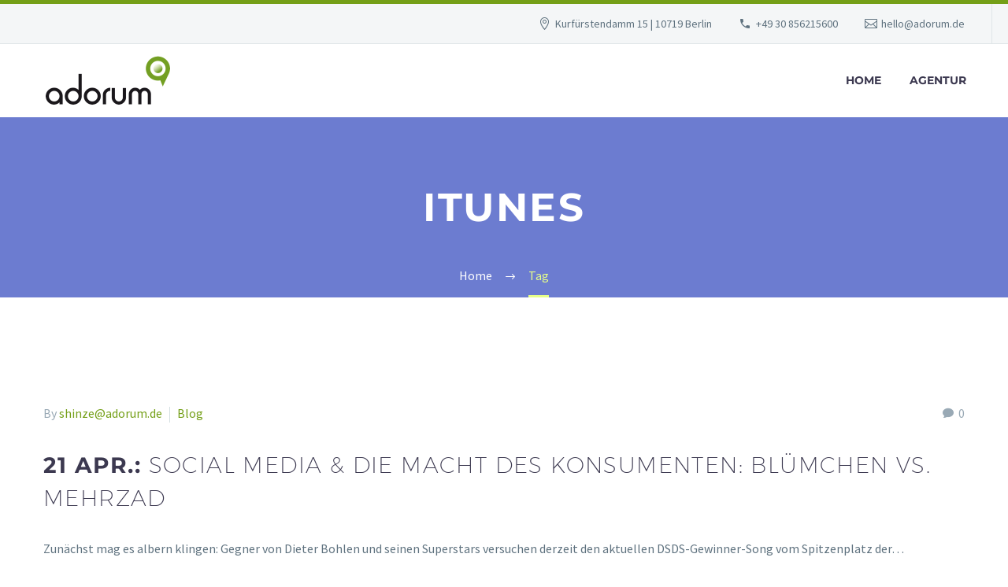

--- FILE ---
content_type: text/html; charset=UTF-8
request_url: https://www.adorum.de/tag/itunes/
body_size: 10788
content:
<!DOCTYPE html>
<!--[if IE 7]>
<html class="ie ie7" lang="de" xmlns:og="http://ogp.me/ns#" xmlns:fb="http://ogp.me/ns/fb#">
<![endif]-->
<!--[if IE 8]>
<html class="ie ie8" lang="de" xmlns:og="http://ogp.me/ns#" xmlns:fb="http://ogp.me/ns/fb#">
<![endif]-->
<!--[if !(IE 7) | !(IE 8) ]><!-->
<html lang="de" xmlns:og="http://ogp.me/ns#" xmlns:fb="http://ogp.me/ns/fb#">
<!--<![endif]-->
<head>
	<meta charset="UTF-8">
	<meta name="viewport" content="width=device-width, initial-scale=1.0" />
	<link rel="profile" href="http://gmpg.org/xfn/11">
	<link rel="pingback" href="https://www.adorum.de/xmlrpc.php">
	<title>iTunes &#8211; adorum</title>
<meta name='robots' content='max-image-preview:large' />
	<style>img:is([sizes="auto" i], [sizes^="auto," i]) { contain-intrinsic-size: 3000px 1500px }</style>
	<link rel="alternate" type="application/rss+xml" title="adorum &raquo; Feed" href="https://www.adorum.de/feed/" />
<link rel="alternate" type="application/rss+xml" title="adorum &raquo; Kommentar-Feed" href="https://www.adorum.de/comments/feed/" />
<link rel="alternate" type="application/rss+xml" title="adorum &raquo; iTunes Schlagwort-Feed" href="https://www.adorum.de/tag/itunes/feed/" />
<script type="text/javascript">
/* <![CDATA[ */
window._wpemojiSettings = {"baseUrl":"https:\/\/s.w.org\/images\/core\/emoji\/15.1.0\/72x72\/","ext":".png","svgUrl":"https:\/\/s.w.org\/images\/core\/emoji\/15.1.0\/svg\/","svgExt":".svg","source":{"concatemoji":"https:\/\/www.adorum.de\/wp-includes\/js\/wp-emoji-release.min.js?ver=6.8.1"}};
/*! This file is auto-generated */
!function(i,n){var o,s,e;function c(e){try{var t={supportTests:e,timestamp:(new Date).valueOf()};sessionStorage.setItem(o,JSON.stringify(t))}catch(e){}}function p(e,t,n){e.clearRect(0,0,e.canvas.width,e.canvas.height),e.fillText(t,0,0);var t=new Uint32Array(e.getImageData(0,0,e.canvas.width,e.canvas.height).data),r=(e.clearRect(0,0,e.canvas.width,e.canvas.height),e.fillText(n,0,0),new Uint32Array(e.getImageData(0,0,e.canvas.width,e.canvas.height).data));return t.every(function(e,t){return e===r[t]})}function u(e,t,n){switch(t){case"flag":return n(e,"\ud83c\udff3\ufe0f\u200d\u26a7\ufe0f","\ud83c\udff3\ufe0f\u200b\u26a7\ufe0f")?!1:!n(e,"\ud83c\uddfa\ud83c\uddf3","\ud83c\uddfa\u200b\ud83c\uddf3")&&!n(e,"\ud83c\udff4\udb40\udc67\udb40\udc62\udb40\udc65\udb40\udc6e\udb40\udc67\udb40\udc7f","\ud83c\udff4\u200b\udb40\udc67\u200b\udb40\udc62\u200b\udb40\udc65\u200b\udb40\udc6e\u200b\udb40\udc67\u200b\udb40\udc7f");case"emoji":return!n(e,"\ud83d\udc26\u200d\ud83d\udd25","\ud83d\udc26\u200b\ud83d\udd25")}return!1}function f(e,t,n){var r="undefined"!=typeof WorkerGlobalScope&&self instanceof WorkerGlobalScope?new OffscreenCanvas(300,150):i.createElement("canvas"),a=r.getContext("2d",{willReadFrequently:!0}),o=(a.textBaseline="top",a.font="600 32px Arial",{});return e.forEach(function(e){o[e]=t(a,e,n)}),o}function t(e){var t=i.createElement("script");t.src=e,t.defer=!0,i.head.appendChild(t)}"undefined"!=typeof Promise&&(o="wpEmojiSettingsSupports",s=["flag","emoji"],n.supports={everything:!0,everythingExceptFlag:!0},e=new Promise(function(e){i.addEventListener("DOMContentLoaded",e,{once:!0})}),new Promise(function(t){var n=function(){try{var e=JSON.parse(sessionStorage.getItem(o));if("object"==typeof e&&"number"==typeof e.timestamp&&(new Date).valueOf()<e.timestamp+604800&&"object"==typeof e.supportTests)return e.supportTests}catch(e){}return null}();if(!n){if("undefined"!=typeof Worker&&"undefined"!=typeof OffscreenCanvas&&"undefined"!=typeof URL&&URL.createObjectURL&&"undefined"!=typeof Blob)try{var e="postMessage("+f.toString()+"("+[JSON.stringify(s),u.toString(),p.toString()].join(",")+"));",r=new Blob([e],{type:"text/javascript"}),a=new Worker(URL.createObjectURL(r),{name:"wpTestEmojiSupports"});return void(a.onmessage=function(e){c(n=e.data),a.terminate(),t(n)})}catch(e){}c(n=f(s,u,p))}t(n)}).then(function(e){for(var t in e)n.supports[t]=e[t],n.supports.everything=n.supports.everything&&n.supports[t],"flag"!==t&&(n.supports.everythingExceptFlag=n.supports.everythingExceptFlag&&n.supports[t]);n.supports.everythingExceptFlag=n.supports.everythingExceptFlag&&!n.supports.flag,n.DOMReady=!1,n.readyCallback=function(){n.DOMReady=!0}}).then(function(){return e}).then(function(){var e;n.supports.everything||(n.readyCallback(),(e=n.source||{}).concatemoji?t(e.concatemoji):e.wpemoji&&e.twemoji&&(t(e.twemoji),t(e.wpemoji)))}))}((window,document),window._wpemojiSettings);
/* ]]> */
</script>
<link rel='stylesheet' id='thegem-preloader-css' href='https://www.adorum.de/wp-content/themes/thegem/css/thegem-preloader.css?ver=5.9.4' type='text/css' media='all' />
<style id='thegem-preloader-inline-css' type='text/css'>

		body:not(.compose-mode) .gem-icon-style-gradient span,
		body:not(.compose-mode) .gem-icon .gem-icon-half-1,
		body:not(.compose-mode) .gem-icon .gem-icon-half-2 {
			opacity: 0 !important;
			}
</style>
<link rel='stylesheet' id='thegem-reset-css' href='https://www.adorum.de/wp-content/themes/thegem/css/thegem-reset.css?ver=5.9.4' type='text/css' media='all' />
<link rel='stylesheet' id='thegem-grid-css' href='https://www.adorum.de/wp-content/themes/thegem/css/thegem-grid.css?ver=5.9.4' type='text/css' media='all' />
<link rel='stylesheet' id='thegem-header-css' href='https://www.adorum.de/wp-content/themes/thegem/css/thegem-header.css?ver=5.9.4' type='text/css' media='all' />
<link rel='stylesheet' id='thegem-style-css' href='https://www.adorum.de/wp-content/themes/thegem/style.css?ver=6.8.1' type='text/css' media='all' />
<link rel='stylesheet' id='thegem-widgets-css' href='https://www.adorum.de/wp-content/themes/thegem/css/thegem-widgets.css?ver=5.9.4' type='text/css' media='all' />
<link rel='stylesheet' id='thegem-new-css-css' href='https://www.adorum.de/wp-content/themes/thegem/css/thegem-new-css.css?ver=5.9.4' type='text/css' media='all' />
<link rel='stylesheet' id='perevazka-css-css-css' href='https://www.adorum.de/wp-content/themes/thegem/css/thegem-perevazka-css.css?ver=5.9.4' type='text/css' media='all' />
<link rel='stylesheet' id='thegem-custom-css' href='https://www.adorum.de/wp-content/themes/thegem/css/custom-l6RIIOwj.css?ver=5.9.4' type='text/css' media='all' />
<style id='thegem-custom-inline-css' type='text/css'>
.vc_custom_1589996445008{margin-bottom: 0px !important;background-color: #171b2d !important;}.vc_custom_1502890009696{padding-top: 0px !important;}.vc_custom_1590139537961{padding-top: 50px !important;padding-right: 35px !important;padding-bottom: 20px !important;padding-left: 35px !important;}.vc_custom_1585909133335{padding-top: 2px !important;}
#page-title {background-color: #6c7cd0;padding-top: 80px;padding-bottom: 80px;}#page-title h1,#page-title .title-rich-content {color: #ffffff;}.page-title-excerpt {color: #ffffff;margin-top: 18px;}#page-title .page-title-title {}#page-title .page-title-title .styled-subtitle.light,#page-title .page-title-excerpt .styled-subtitle.light{ font-family: var(--thegem-to-light-title-font-family); font-style: normal; font-weight: normal;}#page-title .page-title-title .title-main-menu,#page-title .page-title-excerpt .title-main-menu{ font-family: var(--thegem-to-menu-font-family); font-style: var(--thegem-to-menu-font-style); font-weight: var(--thegem-to-menu-font-weight); text-transform: var(--thegem-to-menu-text-transform); font-size: var(--thegem-to-menu-font-size); line-height: var(--thegem-to-menu-line-height); letter-spacing: var(--thegem-to-menu-letter-spacing, 0);}#page-title .page-title-title .title-main-menu.light,#page-title .page-title-excerpt .title-main-menu.light{ font-family: var(--thegem-to-light-title-font-family); font-style: normal; font-weight: normal;}#page-title .page-title-title .title-body,#page-title .page-title-excerpt .title-body{ font-family: var(--thegem-to-body-font-family); font-style: var(--thegem-to-body-font-style); font-weight: var(--thegem-to-body-font-weight); text-transform: var(--thegem-to-body-text-transform, none); font-size: var(--thegem-to-body-font-size); line-height: var(--thegem-to-body-line-height); letter-spacing: var(--thegem-to-body-letter-spacing);}#page-title .page-title-title .title-body.light,#page-title .page-title-excerpt .title-body.light{ font-family: var(--thegem-to-light-title-font-family); font-style: normal; font-weight: normal;}#page-title .page-title-title .title-tiny-body,#page-title .page-title-excerpt .title-tiny-body{ font-family: var(--thegem-to-body-tiny-font-family); font-style: var(--thegem-to-body-tiny-font-style); font-weight: var(--thegem-to-body-tiny-font-weight); text-transform: var(--thegem-to-body-tiny-text-transform, none); font-size: var(--thegem-to-body-tiny-font-size); line-height: var(--thegem-to-body-tiny-line-height); letter-spacing: var(--thegem-to-body-tiny-letter-spacing);}#page-title .page-title-title .title-tiny-body.light,#page-title .page-title-excerpt .title-tiny-body.light{ font-family: var(--thegem-to-light-title-font-family); font-style: normal; font-weight: normal;}.page-title-inner,body .breadcrumbs{padding-left: 0px;padding-right: 0px;}body .page-title-block .breadcrumbs-container{	text-align: center;}.page-breadcrumbs ul li a,.page-breadcrumbs ul li:not(:last-child):after{	color: #99A9B5FF;}.page-breadcrumbs ul li{	color: #3C3950FF;}.page-breadcrumbs ul li a:hover{	color: #3C3950FF;}.block-content {padding-top: 135px;background-color: #ffffff;background-image: none;}.block-content:last-of-type {padding-bottom: 110px;}#top-area {	display: block;}@media (max-width: 991px) {#page-title {padding-top: 80px;padding-bottom: 80px;}.page-title-inner, body .breadcrumbs{padding-left: 0px;padding-right: 0px;}.page-title-excerpt {margin-top: 18px;}#page-title .page-title-title {margin-top: 0px;}.block-content {}.block-content:last-of-type {}#top-area {	display: block;}}@media (max-width: 767px) {#page-title {padding-top: 80px;padding-bottom: 80px;}.page-title-inner,body .breadcrumbs{padding-left: 0px;padding-right: 0px;}.page-title-excerpt {margin-top: 18px;}#page-title .page-title-title {margin-top: 0px;}.block-content {}.block-content:last-of-type {}#top-area {	display: none;}}
</style>
<link rel='stylesheet' id='js_composer_front-css' href='https://www.adorum.de/wp-content/plugins/js_composer/assets/css/js_composer.min.css?ver=7.3' type='text/css' media='all' />
<link rel='stylesheet' id='thegem_js_composer_front-css' href='https://www.adorum.de/wp-content/themes/thegem/css/thegem-js_composer_columns.css?ver=5.9.4' type='text/css' media='all' />
<link rel='stylesheet' id='thegem-additional-blog-1-css' href='https://www.adorum.de/wp-content/themes/thegem/css/thegem-additional-blog-1.css?ver=5.9.4' type='text/css' media='all' />
<link rel='stylesheet' id='jquery-fancybox-css' href='https://www.adorum.de/wp-content/themes/thegem/js/fancyBox/jquery.fancybox.min.css?ver=5.9.4' type='text/css' media='all' />
<link rel='stylesheet' id='thegem-vc_elements-css' href='https://www.adorum.de/wp-content/themes/thegem/css/thegem-vc_elements.css?ver=5.9.4' type='text/css' media='all' />
<style id='wp-emoji-styles-inline-css' type='text/css'>

	img.wp-smiley, img.emoji {
		display: inline !important;
		border: none !important;
		box-shadow: none !important;
		height: 1em !important;
		width: 1em !important;
		margin: 0 0.07em !important;
		vertical-align: -0.1em !important;
		background: none !important;
		padding: 0 !important;
	}
</style>
<link rel='stylesheet' id='wp-block-library-css' href='https://www.adorum.de/wp-includes/css/dist/block-library/style.min.css?ver=6.8.1' type='text/css' media='all' />
<style id='classic-theme-styles-inline-css' type='text/css'>
/*! This file is auto-generated */
.wp-block-button__link{color:#fff;background-color:#32373c;border-radius:9999px;box-shadow:none;text-decoration:none;padding:calc(.667em + 2px) calc(1.333em + 2px);font-size:1.125em}.wp-block-file__button{background:#32373c;color:#fff;text-decoration:none}
</style>
<style id='global-styles-inline-css' type='text/css'>
:root{--wp--preset--aspect-ratio--square: 1;--wp--preset--aspect-ratio--4-3: 4/3;--wp--preset--aspect-ratio--3-4: 3/4;--wp--preset--aspect-ratio--3-2: 3/2;--wp--preset--aspect-ratio--2-3: 2/3;--wp--preset--aspect-ratio--16-9: 16/9;--wp--preset--aspect-ratio--9-16: 9/16;--wp--preset--color--black: #000000;--wp--preset--color--cyan-bluish-gray: #abb8c3;--wp--preset--color--white: #ffffff;--wp--preset--color--pale-pink: #f78da7;--wp--preset--color--vivid-red: #cf2e2e;--wp--preset--color--luminous-vivid-orange: #ff6900;--wp--preset--color--luminous-vivid-amber: #fcb900;--wp--preset--color--light-green-cyan: #7bdcb5;--wp--preset--color--vivid-green-cyan: #00d084;--wp--preset--color--pale-cyan-blue: #8ed1fc;--wp--preset--color--vivid-cyan-blue: #0693e3;--wp--preset--color--vivid-purple: #9b51e0;--wp--preset--gradient--vivid-cyan-blue-to-vivid-purple: linear-gradient(135deg,rgba(6,147,227,1) 0%,rgb(155,81,224) 100%);--wp--preset--gradient--light-green-cyan-to-vivid-green-cyan: linear-gradient(135deg,rgb(122,220,180) 0%,rgb(0,208,130) 100%);--wp--preset--gradient--luminous-vivid-amber-to-luminous-vivid-orange: linear-gradient(135deg,rgba(252,185,0,1) 0%,rgba(255,105,0,1) 100%);--wp--preset--gradient--luminous-vivid-orange-to-vivid-red: linear-gradient(135deg,rgba(255,105,0,1) 0%,rgb(207,46,46) 100%);--wp--preset--gradient--very-light-gray-to-cyan-bluish-gray: linear-gradient(135deg,rgb(238,238,238) 0%,rgb(169,184,195) 100%);--wp--preset--gradient--cool-to-warm-spectrum: linear-gradient(135deg,rgb(74,234,220) 0%,rgb(151,120,209) 20%,rgb(207,42,186) 40%,rgb(238,44,130) 60%,rgb(251,105,98) 80%,rgb(254,248,76) 100%);--wp--preset--gradient--blush-light-purple: linear-gradient(135deg,rgb(255,206,236) 0%,rgb(152,150,240) 100%);--wp--preset--gradient--blush-bordeaux: linear-gradient(135deg,rgb(254,205,165) 0%,rgb(254,45,45) 50%,rgb(107,0,62) 100%);--wp--preset--gradient--luminous-dusk: linear-gradient(135deg,rgb(255,203,112) 0%,rgb(199,81,192) 50%,rgb(65,88,208) 100%);--wp--preset--gradient--pale-ocean: linear-gradient(135deg,rgb(255,245,203) 0%,rgb(182,227,212) 50%,rgb(51,167,181) 100%);--wp--preset--gradient--electric-grass: linear-gradient(135deg,rgb(202,248,128) 0%,rgb(113,206,126) 100%);--wp--preset--gradient--midnight: linear-gradient(135deg,rgb(2,3,129) 0%,rgb(40,116,252) 100%);--wp--preset--font-size--small: 13px;--wp--preset--font-size--medium: 20px;--wp--preset--font-size--large: 36px;--wp--preset--font-size--x-large: 42px;--wp--preset--spacing--20: 0.44rem;--wp--preset--spacing--30: 0.67rem;--wp--preset--spacing--40: 1rem;--wp--preset--spacing--50: 1.5rem;--wp--preset--spacing--60: 2.25rem;--wp--preset--spacing--70: 3.38rem;--wp--preset--spacing--80: 5.06rem;--wp--preset--shadow--natural: 6px 6px 9px rgba(0, 0, 0, 0.2);--wp--preset--shadow--deep: 12px 12px 50px rgba(0, 0, 0, 0.4);--wp--preset--shadow--sharp: 6px 6px 0px rgba(0, 0, 0, 0.2);--wp--preset--shadow--outlined: 6px 6px 0px -3px rgba(255, 255, 255, 1), 6px 6px rgba(0, 0, 0, 1);--wp--preset--shadow--crisp: 6px 6px 0px rgba(0, 0, 0, 1);}:where(.is-layout-flex){gap: 0.5em;}:where(.is-layout-grid){gap: 0.5em;}body .is-layout-flex{display: flex;}.is-layout-flex{flex-wrap: wrap;align-items: center;}.is-layout-flex > :is(*, div){margin: 0;}body .is-layout-grid{display: grid;}.is-layout-grid > :is(*, div){margin: 0;}:where(.wp-block-columns.is-layout-flex){gap: 2em;}:where(.wp-block-columns.is-layout-grid){gap: 2em;}:where(.wp-block-post-template.is-layout-flex){gap: 1.25em;}:where(.wp-block-post-template.is-layout-grid){gap: 1.25em;}.has-black-color{color: var(--wp--preset--color--black) !important;}.has-cyan-bluish-gray-color{color: var(--wp--preset--color--cyan-bluish-gray) !important;}.has-white-color{color: var(--wp--preset--color--white) !important;}.has-pale-pink-color{color: var(--wp--preset--color--pale-pink) !important;}.has-vivid-red-color{color: var(--wp--preset--color--vivid-red) !important;}.has-luminous-vivid-orange-color{color: var(--wp--preset--color--luminous-vivid-orange) !important;}.has-luminous-vivid-amber-color{color: var(--wp--preset--color--luminous-vivid-amber) !important;}.has-light-green-cyan-color{color: var(--wp--preset--color--light-green-cyan) !important;}.has-vivid-green-cyan-color{color: var(--wp--preset--color--vivid-green-cyan) !important;}.has-pale-cyan-blue-color{color: var(--wp--preset--color--pale-cyan-blue) !important;}.has-vivid-cyan-blue-color{color: var(--wp--preset--color--vivid-cyan-blue) !important;}.has-vivid-purple-color{color: var(--wp--preset--color--vivid-purple) !important;}.has-black-background-color{background-color: var(--wp--preset--color--black) !important;}.has-cyan-bluish-gray-background-color{background-color: var(--wp--preset--color--cyan-bluish-gray) !important;}.has-white-background-color{background-color: var(--wp--preset--color--white) !important;}.has-pale-pink-background-color{background-color: var(--wp--preset--color--pale-pink) !important;}.has-vivid-red-background-color{background-color: var(--wp--preset--color--vivid-red) !important;}.has-luminous-vivid-orange-background-color{background-color: var(--wp--preset--color--luminous-vivid-orange) !important;}.has-luminous-vivid-amber-background-color{background-color: var(--wp--preset--color--luminous-vivid-amber) !important;}.has-light-green-cyan-background-color{background-color: var(--wp--preset--color--light-green-cyan) !important;}.has-vivid-green-cyan-background-color{background-color: var(--wp--preset--color--vivid-green-cyan) !important;}.has-pale-cyan-blue-background-color{background-color: var(--wp--preset--color--pale-cyan-blue) !important;}.has-vivid-cyan-blue-background-color{background-color: var(--wp--preset--color--vivid-cyan-blue) !important;}.has-vivid-purple-background-color{background-color: var(--wp--preset--color--vivid-purple) !important;}.has-black-border-color{border-color: var(--wp--preset--color--black) !important;}.has-cyan-bluish-gray-border-color{border-color: var(--wp--preset--color--cyan-bluish-gray) !important;}.has-white-border-color{border-color: var(--wp--preset--color--white) !important;}.has-pale-pink-border-color{border-color: var(--wp--preset--color--pale-pink) !important;}.has-vivid-red-border-color{border-color: var(--wp--preset--color--vivid-red) !important;}.has-luminous-vivid-orange-border-color{border-color: var(--wp--preset--color--luminous-vivid-orange) !important;}.has-luminous-vivid-amber-border-color{border-color: var(--wp--preset--color--luminous-vivid-amber) !important;}.has-light-green-cyan-border-color{border-color: var(--wp--preset--color--light-green-cyan) !important;}.has-vivid-green-cyan-border-color{border-color: var(--wp--preset--color--vivid-green-cyan) !important;}.has-pale-cyan-blue-border-color{border-color: var(--wp--preset--color--pale-cyan-blue) !important;}.has-vivid-cyan-blue-border-color{border-color: var(--wp--preset--color--vivid-cyan-blue) !important;}.has-vivid-purple-border-color{border-color: var(--wp--preset--color--vivid-purple) !important;}.has-vivid-cyan-blue-to-vivid-purple-gradient-background{background: var(--wp--preset--gradient--vivid-cyan-blue-to-vivid-purple) !important;}.has-light-green-cyan-to-vivid-green-cyan-gradient-background{background: var(--wp--preset--gradient--light-green-cyan-to-vivid-green-cyan) !important;}.has-luminous-vivid-amber-to-luminous-vivid-orange-gradient-background{background: var(--wp--preset--gradient--luminous-vivid-amber-to-luminous-vivid-orange) !important;}.has-luminous-vivid-orange-to-vivid-red-gradient-background{background: var(--wp--preset--gradient--luminous-vivid-orange-to-vivid-red) !important;}.has-very-light-gray-to-cyan-bluish-gray-gradient-background{background: var(--wp--preset--gradient--very-light-gray-to-cyan-bluish-gray) !important;}.has-cool-to-warm-spectrum-gradient-background{background: var(--wp--preset--gradient--cool-to-warm-spectrum) !important;}.has-blush-light-purple-gradient-background{background: var(--wp--preset--gradient--blush-light-purple) !important;}.has-blush-bordeaux-gradient-background{background: var(--wp--preset--gradient--blush-bordeaux) !important;}.has-luminous-dusk-gradient-background{background: var(--wp--preset--gradient--luminous-dusk) !important;}.has-pale-ocean-gradient-background{background: var(--wp--preset--gradient--pale-ocean) !important;}.has-electric-grass-gradient-background{background: var(--wp--preset--gradient--electric-grass) !important;}.has-midnight-gradient-background{background: var(--wp--preset--gradient--midnight) !important;}.has-small-font-size{font-size: var(--wp--preset--font-size--small) !important;}.has-medium-font-size{font-size: var(--wp--preset--font-size--medium) !important;}.has-large-font-size{font-size: var(--wp--preset--font-size--large) !important;}.has-x-large-font-size{font-size: var(--wp--preset--font-size--x-large) !important;}
:where(.wp-block-post-template.is-layout-flex){gap: 1.25em;}:where(.wp-block-post-template.is-layout-grid){gap: 1.25em;}
:where(.wp-block-columns.is-layout-flex){gap: 2em;}:where(.wp-block-columns.is-layout-grid){gap: 2em;}
:root :where(.wp-block-pullquote){font-size: 1.5em;line-height: 1.6;}
</style>
<script type="text/javascript">function fullHeightRow() {
			var fullHeight,
				offsetTop,
				element = document.getElementsByClassName('vc_row-o-full-height')[0];
			if (element) {
				fullHeight = window.innerHeight;
				offsetTop = window.pageYOffset + element.getBoundingClientRect().top;
				if (offsetTop < fullHeight) {
					fullHeight = 100 - offsetTop / (fullHeight / 100);
					element.style.minHeight = fullHeight + 'vh'
				}
			}
		}</script><!--[if lt IE 9]>
<script type="text/javascript" src="https://www.adorum.de/wp-content/themes/thegem/js/html5.js?ver=5.9.4" id="html5-js"></script>
<![endif]-->
<script type="text/javascript" src="https://www.adorum.de/wp-includes/js/jquery/jquery.min.js?ver=3.7.1" id="jquery-core-js"></script>
<script type="text/javascript" src="https://www.adorum.de/wp-includes/js/jquery/jquery-migrate.min.js?ver=3.4.1" id="jquery-migrate-js"></script>
<script></script><link rel="https://api.w.org/" href="https://www.adorum.de/wp-json/" /><link rel="alternate" title="JSON" type="application/json" href="https://www.adorum.de/wp-json/wp/v2/tags/399" /><link rel="EditURI" type="application/rsd+xml" title="RSD" href="https://www.adorum.de/xmlrpc.php?rsd" />
<meta name="generator" content="WordPress 6.8.1" />
<meta name="generator" content="Powered by WPBakery Page Builder - drag and drop page builder for WordPress."/>
<link rel="icon" href="https://www.adorum.de/wp-content/uploads/2013/01/favicon.ico" sizes="32x32" />
<link rel="icon" href="https://www.adorum.de/wp-content/uploads/2013/01/favicon.ico" sizes="192x192" />
<link rel="apple-touch-icon" href="https://www.adorum.de/wp-content/uploads/2013/01/favicon.ico" />
<meta name="msapplication-TileImage" content="https://www.adorum.de/wp-content/uploads/2013/01/favicon.ico" />
<script>if(document.querySelector('[data-type="vc_custom-css"]')) {document.head.appendChild(document.querySelector('[data-type="vc_custom-css"]'));}</script><noscript><style> .wpb_animate_when_almost_visible { opacity: 1; }</style></noscript>
	</head>


<body class="archive tag tag-itunes tag-399 wp-theme-thegem wpb-js-composer js-comp-ver-7.3 vc_responsive">

	<script type="text/javascript">
		var gemSettings = {"isTouch":"","forcedLasyDisabled":"","tabletPortrait":"1","tabletLandscape":"","topAreaMobileDisable":"","parallaxDisabled":"","fillTopArea":"","themePath":"https:\/\/www.adorum.de\/wp-content\/themes\/thegem","rootUrl":"https:\/\/www.adorum.de","mobileEffectsEnabled":"","isRTL":""};
		(function() {
    function isTouchDevice() {
        return (('ontouchstart' in window) ||
            (navigator.MaxTouchPoints > 0) ||
            (navigator.msMaxTouchPoints > 0));
    }

    window.gemSettings.isTouch = isTouchDevice();

    function userAgentDetection() {
        var ua = navigator.userAgent.toLowerCase(),
        platform = navigator.platform.toLowerCase(),
        UA = ua.match(/(opera|ie|firefox|chrome|version)[\s\/:]([\w\d\.]+)?.*?(safari|version[\s\/:]([\w\d\.]+)|$)/) || [null, 'unknown', 0],
        mode = UA[1] == 'ie' && document.documentMode;

        window.gemBrowser = {
            name: (UA[1] == 'version') ? UA[3] : UA[1],
            version: UA[2],
            platform: {
                name: ua.match(/ip(?:ad|od|hone)/) ? 'ios' : (ua.match(/(?:webos|android)/) || platform.match(/mac|win|linux/) || ['other'])[0]
                }
        };
            }

    window.updateGemClientSize = function() {
        if (window.gemOptions == null || window.gemOptions == undefined) {
            window.gemOptions = {
                first: false,
                clientWidth: 0,
                clientHeight: 0,
                innerWidth: -1
            };
        }

        window.gemOptions.clientWidth = window.innerWidth || document.documentElement.clientWidth;
        if (document.body != null && !window.gemOptions.clientWidth) {
            window.gemOptions.clientWidth = document.body.clientWidth;
        }

        window.gemOptions.clientHeight = window.innerHeight || document.documentElement.clientHeight;
        if (document.body != null && !window.gemOptions.clientHeight) {
            window.gemOptions.clientHeight = document.body.clientHeight;
        }
    };

    window.updateGemInnerSize = function(width) {
        window.gemOptions.innerWidth = width != undefined ? width : (document.body != null ? document.body.clientWidth : 0);
    };

    userAgentDetection();
    window.updateGemClientSize(true);

    window.gemSettings.lasyDisabled = window.gemSettings.forcedLasyDisabled || (!window.gemSettings.mobileEffectsEnabled && (window.gemSettings.isTouch || window.gemOptions.clientWidth <= 800));
})();
		(function() {
    if (window.gemBrowser.name == 'safari') {
        try {
            var safariVersion = parseInt(window.gemBrowser.version);
        } catch(e) {
            var safariVersion = 0;
        }
        if (safariVersion >= 9) {
            window.gemSettings.parallaxDisabled = true;
            window.gemSettings.fillTopArea = true;
        }
    }
})();
		(function() {
    var fullwithData = {
        page: null,
        pageWidth: 0,
        pageOffset: {},
        fixVcRow: true,
        pagePaddingLeft: 0
    };

    function updateFullwidthData() {
        fullwithData.pageOffset = fullwithData.page.getBoundingClientRect();
        fullwithData.pageWidth = parseFloat(fullwithData.pageOffset.width);
        fullwithData.pagePaddingLeft = 0;

        if (fullwithData.page.className.indexOf('vertical-header') != -1) {
            fullwithData.pagePaddingLeft = 45;
            if (fullwithData.pageWidth >= 1600) {
                fullwithData.pagePaddingLeft = 360;
            }
            if (fullwithData.pageWidth < 980) {
                fullwithData.pagePaddingLeft = 0;
            }
        }
    }

    function gem_fix_fullwidth_position(element) {
        if (element == null) {
            return false;
        }

        if (fullwithData.page == null) {
            fullwithData.page = document.getElementById('page');
            updateFullwidthData();
        }

        /*if (fullwithData.pageWidth < 1170) {
            return false;
        }*/

        if (!fullwithData.fixVcRow) {
            return false;
        }

        if (element.previousElementSibling != null && element.previousElementSibling != undefined && element.previousElementSibling.className.indexOf('fullwidth-block') == -1) {
            var elementParentViewportOffset = element.previousElementSibling.getBoundingClientRect();
        } else {
            var elementParentViewportOffset = element.parentNode.getBoundingClientRect();
        }

        /*if (elementParentViewportOffset.top > window.gemOptions.clientHeight) {
            fullwithData.fixVcRow = false;
            return false;
        }*/

        if (element.className.indexOf('vc_row') != -1) {
            var elementMarginLeft = -21;
            var elementMarginRight = -21;
        } else {
            var elementMarginLeft = 0;
            var elementMarginRight = 0;
        }

        var offset = parseInt(fullwithData.pageOffset.left + 0.5) - parseInt((elementParentViewportOffset.left < 0 ? 0 : elementParentViewportOffset.left) + 0.5) - elementMarginLeft + fullwithData.pagePaddingLeft;
        var offsetKey = window.gemSettings.isRTL ? 'right' : 'left';

        element.style.position = 'relative';
        element.style[offsetKey] = offset + 'px';
        element.style.width = fullwithData.pageWidth - fullwithData.pagePaddingLeft + 'px';

        if (element.className.indexOf('vc_row') == -1) {
            element.setAttribute('data-fullwidth-updated', 1);
        }

        if (element.className.indexOf('vc_row') != -1 && element.className.indexOf('vc_section') == -1 && !element.hasAttribute('data-vc-stretch-content')) {
            var el_full = element.parentNode.querySelector('.vc_row-full-width-before');
            var padding = -1 * offset;
            0 > padding && (padding = 0);
            var paddingRight = fullwithData.pageWidth - padding - el_full.offsetWidth + elementMarginLeft + elementMarginRight;
            0 > paddingRight && (paddingRight = 0);
            element.style.paddingLeft = padding + 'px';
            element.style.paddingRight = paddingRight + 'px';
        }
    }

    window.gem_fix_fullwidth_position = gem_fix_fullwidth_position;

    document.addEventListener('DOMContentLoaded', function() {
        var classes = [];

        if (window.gemSettings.isTouch) {
            document.body.classList.add('thegem-touch');
        }

        if (window.gemSettings.lasyDisabled && !window.gemSettings.forcedLasyDisabled) {
            document.body.classList.add('thegem-effects-disabled');
        }
    });

    if (window.gemSettings.parallaxDisabled) {
        var head  = document.getElementsByTagName('head')[0],
            link  = document.createElement('style');
        link.rel  = 'stylesheet';
        link.type = 'text/css';
        link.innerHTML = ".fullwidth-block.fullwidth-block-parallax-fixed .fullwidth-block-background { background-attachment: scroll !important; }";
        head.appendChild(link);
    }
})();

(function() {
    setTimeout(function() {
        var preloader = document.getElementById('page-preloader');
        if (preloader != null && preloader != undefined) {
            preloader.className += ' preloader-loaded';
        }
    }, window.pagePreloaderHideTime || 1000);
})();
	</script>
	


<div id="page" class="layout-fullwidth header-style-3">

			<a href="#page" class="scroll-top-button">Scroll Top</a>
	
	
					<div class="top-area-background top-area-scroll-hide">
				<div id="top-area" class="top-area top-area-style-default top-area-alignment-right">
	<div class="container">
		<div class="top-area-items inline-inside">
							<div class="top-area-block top-area-contacts"><div class="gem-contacts inline-inside"><div class="gem-contacts-item gem-contacts-address">Kurfürstendamm 15 | 10719 Berlin</div><div class="gem-contacts-item gem-contacts-phone"><a href="tel:+49 30 856215600">+49 30 856215600</a></div><div class="gem-contacts-item gem-contacts-email"><a href="mailto:hello@adorum.de">hello@adorum.de</a></div></div></div>
											</div>
	</div>
</div>
			</div>
		
		<div id="site-header-wrapper"  class="  " >
			
			
			<header id="site-header" class="site-header animated-header mobile-menu-layout-default" role="banner">
								
				<div class="header-background">
					<div class="container">
						<div class="header-main logo-position-left header-layout-default header-style-3">
																							<div class="site-title">
											<div class="site-logo" style="width:164px;">
			<a href="https://www.adorum.de/" rel="home">
									<span class="logo"><img src="https://www.adorum.de/wp-content/uploads/sites/14/thegem-logos/logo_1f218c1a3cb612b509c2de2efd59bb96_1x.png" srcset="https://www.adorum.de/wp-content/uploads/sites/14/thegem-logos/logo_1f218c1a3cb612b509c2de2efd59bb96_1x.png 1x,https://www.adorum.de/wp-content/uploads/sites/14/thegem-logos/logo_1f218c1a3cb612b509c2de2efd59bb96_2x.png 2x,https://www.adorum.de/wp-content/uploads/sites/14/thegem-logos/logo_1f218c1a3cb612b509c2de2efd59bb96_3x.png 3x" alt="adorum" style="width:164px;" class="tgp-exclude default"/><img src="https://www.adorum.de/wp-content/uploads/sites/14/thegem-logos/logo_c52645236d9c2881a7915a2f7a1f5b97_1x.png" srcset="https://www.adorum.de/wp-content/uploads/sites/14/thegem-logos/logo_c52645236d9c2881a7915a2f7a1f5b97_1x.png 1x,https://www.adorum.de/wp-content/uploads/sites/14/thegem-logos/logo_c52645236d9c2881a7915a2f7a1f5b97_2x.png 2x,https://www.adorum.de/wp-content/uploads/sites/14/thegem-logos/logo_c52645236d9c2881a7915a2f7a1f5b97_3x.png 3x" alt="adorum" style="width:132px;" class="tgp-exclude small"/></span>
							</a>
		</div>
										</div>
																											<nav id="primary-navigation" class="site-navigation primary-navigation" role="navigation">
											<button class="menu-toggle dl-trigger">Primary Menu<span class="menu-line-1"></span><span class="menu-line-2"></span><span class="menu-line-3"></span></button>																							<ul id="primary-menu" class="nav-menu styled no-responsive dl-menu"><li id="menu-item-30642" class="menu-item menu-item-type-post_type menu-item-object-page menu-item-home menu-item-30642 megamenu-first-element"><a href="https://www.adorum.de/">Home</a></li>
<li id="menu-item-30631" class="menu-item menu-item-type-post_type menu-item-object-page menu-item-has-children menu-item-parent menu-item-30631 megamenu-first-element"><a href="https://www.adorum.de/agentur/">Agentur</a><span class="menu-item-parent-toggle"></span>
<ul class="sub-menu styled dl-submenu">
	<li id="menu-item-30663" class="menu-item menu-item-type-post_type menu-item-object-page menu-item-has-children menu-item-parent menu-item-30663 megamenu-first-element"><a href="https://www.adorum.de/leistungen/">Leistungen</a><span class="menu-item-parent-toggle"></span>
	<ul class="sub-menu styled dl-submenu">
		<li id="menu-item-30671" class="menu-item menu-item-type-post_type menu-item-object-page menu-item-30671 megamenu-first-element"><a href="https://www.adorum.de/leistungen/konzept-design/">Konzept &amp; Design</a></li>
		<li id="menu-item-30695" class="menu-item menu-item-type-post_type menu-item-object-page menu-item-30695 megamenu-first-element"><a href="https://www.adorum.de/leistungen/content-marketing/">Content Marketing</a></li>
		<li id="menu-item-30703" class="menu-item menu-item-type-post_type menu-item-object-page menu-item-30703 megamenu-first-element"><a href="https://www.adorum.de/leistungen/media-sales/">Media Sales</a></li>
	</ul>
</li>
	<li id="menu-item-30655" class="menu-item menu-item-type-post_type menu-item-object-page menu-item-30655 megamenu-first-element"><a href="https://www.adorum.de/agentur/jobs/">Jobs</a></li>
</ul>
</li>
</ul>																																</nav>
																														</div>
					</div>
				</div>
			</header><!-- #site-header -->
								</div><!-- #site-header-wrapper -->
	
	
	<div id="main" class="site-main page__top-shadow visible">

<div id="main-content" class="main-content">

<div id="page-title" class="page-title-block page-title-alignment-center page-title-style-1 ">
						
						
						
						
						
						<div class="container"><div class="page-title-inner"><div class="page-title-title"><h1 style="color:#ffffff;">  iTunes</h1></div></div></div>
						<div class="breadcrumbs-container"><div class="container"><div class="breadcrumbs"><span><a href="https://www.adorum.de/" itemprop="url"><span itemprop="title">Home</span></a></span> <span class="divider"><span class="bc-devider"></span></span> <span class="current">Tag</span></div><!-- .breadcrumbs --></div></div>
					</div><div class="block-content">
	<div class="container">
		<div class="panel row">
			<div class="panel-center col-xs-12">
				<div class="blog blog-style-default">
<article id="post-382" class="no-image item-animations-not-inited post-382 post type-post status-publish format-standard category-blog tag-casting tag-dsds tag-facebook tag-itunes tag-social-media tag-studivz">
			
		<div class="item-post-container">
			<div class="item-post clearfix">

				
								<div class="post-meta date-color">
					<div class="entry-meta clearfix gem-post-date">
						<div class="post-meta-right">
															<span class="comments-link"><a href="https://www.adorum.de/2010/04/21/social-media-die-macht-des-konsumenten-bluemchen-vs-mehrzad/#respond">0</a></span>
																											</div>
						<div class="post-meta-left">
							<span class="post-meta-author">By <a href="http://web-04.servers.adorum.de:9010" title="Website von shinze@adorum.de besuchen" rel="author external">shinze@adorum.de</a></span>															<span class="sep"></span> <span class="post-meta-categories"><a href="https://www.adorum.de/category/blog/" title="View all posts in Blog">Blog</a></span>
													</div>
					</div><!-- .entry-meta -->
				</div>

				<div class="post-title">
					<h3 class="entry-title"><a href="https://www.adorum.de/2010/04/21/social-media-die-macht-des-konsumenten-bluemchen-vs-mehrzad/" rel="bookmark"><span class="entry-title-date">21 Apr.: </span><span class="light">Social Media &amp; die Macht des Konsumenten: Blümchen vs. Mehrzad</span></a></h3>				</div>

				<div class="post-text">
					<div class="summary">
													<p>Zunächst mag es albern klingen: Gegner von Dieter Bohlen und seinen Superstars versuchen derzeit den aktuellen DSDS-Gewinner-Song vom Spitzenplatz der&#8230;</p>
											</div>
				</div>
				<div class="post-footer">
                    					<div class="post-footer-sharing"><div class="gem-button-container gem-button-position-inline thegem-button-696fd3f57bd9e936"  ><a class="gem-button gem-button-size-tiny gem-button-style-flat gem-button-text-weight-normal gem-button-empty" data-ll-effect="drop-right-without-wrap" style="border-radius: 3px;" onmouseleave="" onmouseenter="" href="#" target="_self"><i class="gem-print-icon gem-icon-pack-thegem-icons gem-icon-share "></i></a></div> <div class="sharing-popup">
	<div class="socials-sharing socials socials-colored-hover">
		<a class="socials-item" target="_blank" href="https://www.facebook.com/sharer/sharer.php?u=https%3A%2F%2Fwww.adorum.de%2F2010%2F04%2F21%2Fsocial-media-die-macht-des-konsumenten-bluemchen-vs-mehrzad%2F" title="Facebook"><i class="socials-item-icon facebook"></i></a>
		<a class="socials-item" target="_blank" href="https://twitter.com/intent/tweet?text=Social+Media+%26amp%3B+die+Macht+des+Konsumenten%3A+Bl%C3%BCmchen+vs.+Mehrzad&#038;url=https%3A%2F%2Fwww.adorum.de%2F2010%2F04%2F21%2Fsocial-media-die-macht-des-konsumenten-bluemchen-vs-mehrzad%2F" title="Twitter"><i class="socials-item-icon twitter"></i></a>
		<a class="socials-item" target="_blank" href="https://pinterest.com/pin/create/button/?url=https%3A%2F%2Fwww.adorum.de%2F2010%2F04%2F21%2Fsocial-media-die-macht-des-konsumenten-bluemchen-vs-mehrzad%2F&#038;description=Social+Media+%26amp%3B+die+Macht+des+Konsumenten%3A+Bl%C3%BCmchen+vs.+Mehrzad" title="Pinterest"><i class="socials-item-icon pinterest"></i></a>
		<a class="socials-item" target="_blank" href="http://tumblr.com/widgets/share/tool?canonicalUrl=https%3A%2F%2Fwww.adorum.de%2F2010%2F04%2F21%2Fsocial-media-die-macht-des-konsumenten-bluemchen-vs-mehrzad%2F" title="Tumblr"><i class="socials-item-icon tumblr"></i></a>
		<a class="socials-item" target="_blank" href="https://www.linkedin.com/shareArticle?mini=true&#038;url=https%3A%2F%2Fwww.adorum.de%2F2010%2F04%2F21%2Fsocial-media-die-macht-des-konsumenten-bluemchen-vs-mehrzad%2F&#038;title=Social+Media+%26amp%3B+die+Macht+des+Konsumenten%3A+Bl%C3%BCmchen+vs.+Mehrzad&amp;summary=Zun%C3%A4chst+mag+es+albern+klingen%3A+Gegner+von+Dieter+Bohlen+und+seinen+Superstars+versuchen+derzeit+den+aktuellen+DSDS-Gewinner-Song+vom+Spitzenplatz+der..." title="LinkedIn"><i class="socials-item-icon linkedin"></i></a>
		<a class="socials-item" target="_blank" href="https://www.reddit.com/submit?url=https%3A%2F%2Fwww.adorum.de%2F2010%2F04%2F21%2Fsocial-media-die-macht-des-konsumenten-bluemchen-vs-mehrzad%2F&#038;title=Social+Media+%26amp%3B+die+Macht+des+Konsumenten%3A+Bl%C3%BCmchen+vs.+Mehrzad" title="Reddit"><i class="socials-item-icon reddit"></i></a>
	</div>

<svg class="sharing-styled-arrow"><use xlink:href="https://www.adorum.de/wp-content/themes/thegem/css/post-arrow.svg#dec-post-arrow"></use></svg></div></div>
                                        <div class="post-read-more"><div class="gem-button-container gem-button-position-inline thegem-button-696fd3f57c3bd5368"  ><a class="gem-button gem-button-size-tiny gem-button-style-outline gem-button-text-weight-normal gem-button-border-2" data-ll-effect="drop-right-without-wrap" style="border-radius: 3px;" onmouseleave="" onmouseenter="" href="https://www.adorum.de/2010/04/21/social-media-die-macht-des-konsumenten-bluemchen-vs-mehrzad/" target="_self">Read More</a></div> </div>
				</div>
							</div>
		</div>
	</article><!-- #post-382 -->
</div>			</div>
					</div>
	</div><!-- .container -->
</div><!-- .block-content -->
</div><!-- #main-content -->


		</div><!-- #main -->
		<div id="lazy-loading-point"></div>

											
			
			<footer id="footer-nav" class="site-footer">
				<div class="container"><div class="row">

					<div class="col-md-3 col-md-push-9">
											</div>

					<div class="col-md-6">
												<nav id="footer-navigation" class="site-navigation footer-navigation centered-box" role="navigation">
							<ul id="footer-menu" class="nav-menu styled clearfix inline-inside"><li id="menu-item-30638" class="menu-item menu-item-type-post_type menu-item-object-page menu-item-30638"><a href="https://www.adorum.de/kontakt/">Kontakt</a></li>
<li id="menu-item-30646" class="menu-item menu-item-type-post_type menu-item-object-page menu-item-30646"><a href="https://www.adorum.de/datenschutz/">Datenschutz</a></li>
<li id="menu-item-30639" class="menu-item menu-item-type-post_type menu-item-object-page menu-item-30639"><a href="https://www.adorum.de/impressum/">Impressum</a></li>
</ul>						</nav>
											</div>

					<div class="col-md-3 col-md-pull-9"><div class="footer-site-info">&copy; adorum GmbH</div></div>

				</div></div>
			</footer><!-- #footer-nav -->
						
			</div><!-- #page -->

	
	<script type="speculationrules">
{"prefetch":[{"source":"document","where":{"and":[{"href_matches":"\/*"},{"not":{"href_matches":["\/wp-*.php","\/wp-admin\/*","\/wp-content\/uploads\/sites\/14\/*","\/wp-content\/*","\/wp-content\/plugins\/*","\/wp-content\/themes\/thegem\/*","\/*\\?(.+)"]}},{"not":{"selector_matches":"a[rel~=\"nofollow\"]"}},{"not":{"selector_matches":".no-prefetch, .no-prefetch a"}}]},"eagerness":"conservative"}]}
</script>
<link rel='stylesheet' id='icons-elegant-css' href='https://www.adorum.de/wp-content/themes/thegem/css/icons-elegant.css?ver=5.9.4' type='text/css' media='all' />
<link rel='stylesheet' id='mediaelement-css' href='https://www.adorum.de/wp-includes/js/mediaelement/mediaelementplayer-legacy.min.css?ver=4.2.17' type='text/css' media='all' />
<link rel='stylesheet' id='wp-mediaelement-css' href='https://www.adorum.de/wp-content/themes/thegem/css/wp-mediaelement.css?ver=5.9.4' type='text/css' media='all' />
<link rel='stylesheet' id='thegem-blog-css' href='https://www.adorum.de/wp-content/themes/thegem/css/thegem-blog.css?ver=5.9.4' type='text/css' media='all' />
<link rel='stylesheet' id='thegem-additional-blog-css' href='https://www.adorum.de/wp-content/themes/thegem/css/thegem-additional-blog.css?ver=5.9.4' type='text/css' media='all' />
<link rel='stylesheet' id='thegem-blog-timeline-new-css' href='https://www.adorum.de/wp-content/themes/thegem/css/thegem-blog-timeline-new.css?ver=5.9.4' type='text/css' media='all' />
<script type="text/javascript" src="https://www.adorum.de/wp-content/themes/thegem/js/thegem-form-elements.js?ver=5.9.4" id="thegem-form-elements-js"></script>
<script type="text/javascript" src="https://www.adorum.de/wp-content/themes/thegem/js/jquery.easing.js?ver=5.9.4" id="jquery-easing-js"></script>
<script type="text/javascript" src="https://www.adorum.de/wp-content/themes/thegem/js/jquery.dlmenu.js?ver=5.9.4" id="jquery-dlmenu-js"></script>
<script type="text/javascript" id="thegem-menu-init-script-js-extra">
/* <![CDATA[ */
var thegem_dlmenu_settings = {"ajax_url":"https:\/\/www.adorum.de\/wp-admin\/admin-ajax.php","backLabel":"Back","showCurrentLabel":"Show this page"};
/* ]]> */
</script>
<script type="text/javascript" src="https://www.adorum.de/wp-content/themes/thegem/js/thegem-menu_init.js?ver=5.9.4" id="thegem-menu-init-script-js"></script>
<script type="text/javascript" src="https://www.adorum.de/wp-content/themes/thegem/js/thegem-header.js?ver=5.9.4" id="thegem-header-js"></script>
<script type="text/javascript" id="thegem-scripts-js-extra">
/* <![CDATA[ */
var thegem_scripts_data = {"ajax_url":"https:\/\/www.adorum.de\/wp-admin\/admin-ajax.php","ajax_nonce":"974040a305"};
/* ]]> */
</script>
<script type="text/javascript" src="https://www.adorum.de/wp-content/themes/thegem/js/functions.js?ver=5.9.4" id="thegem-scripts-js"></script>
<script type="text/javascript" src="https://www.adorum.de/wp-content/themes/thegem/js/fancyBox/jquery.mousewheel.pack.js?ver=5.9.4" id="jquery-mousewheel-js"></script>
<script type="text/javascript" src="https://www.adorum.de/wp-content/themes/thegem/js/fancyBox/jquery.fancybox.min.js?ver=5.9.4" id="jquery-fancybox-js"></script>
<script type="text/javascript" src="https://www.adorum.de/wp-content/themes/thegem/js/fancyBox/jquery.fancybox-init.js?ver=5.9.4" id="fancybox-init-script-js"></script>
<script type="text/javascript" src="https://www.adorum.de/wp-content/themes/thegem/js/thegem-scrollMonitor.js?ver=5.9.4" id="thegem-scroll-monitor-js"></script>
<script type="text/javascript" src="https://www.adorum.de/wp-content/themes/thegem/js/thegem-itemsAnimations.js?ver=5.9.4" id="thegem-items-animations-js"></script>
<script type="text/javascript" src="https://www.adorum.de/wp-content/themes/thegem/js/jquery.touchSwipe.min.js?ver=5.9.4" id="jquery-touchSwipe-js"></script>
<script type="text/javascript" src="https://www.adorum.de/wp-content/themes/thegem/js/jquery.carouFredSel.js?ver=5.9.4" id="jquery-carouFredSel-js"></script>
<script type="text/javascript" src="https://www.adorum.de/wp-content/themes/thegem/js/thegem-gallery.js?ver=5.9.4" id="thegem-gallery-js"></script>
<script type="text/javascript" src="https://www.adorum.de/wp-content/themes/thegem/js/thegem-blog-core.js?ver=5.9.4" id="thegem-blog-core-js"></script>
<script type="text/javascript" src="https://www.adorum.de/wp-content/themes/thegem/js/thegem-blog.js?ver=5.9.4" id="thegem-blog-js"></script>
<script></script></body>
</html>
<!--
Performance optimized by Redis Object Cache. Learn more: https://wprediscache.com

Erhielt 2114 Objects (1 MB) von Redis beim Benutzen von PhpRedis (v6.0.2).
-->
